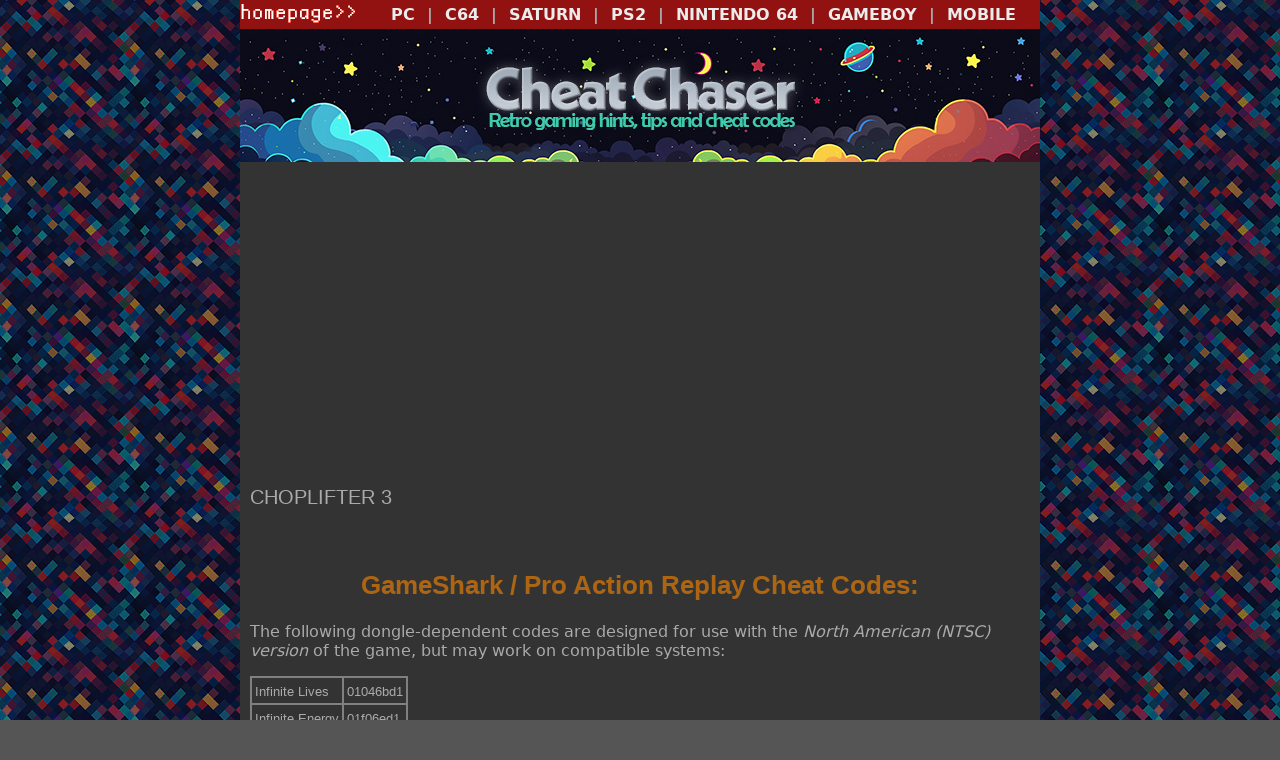

--- FILE ---
content_type: text/html
request_url: https://www.cheatchaser.com/gameboy/c/choplifter3.html
body_size: 1343
content:
<!DOCTYPE html>
<html lang="en">
<head>
<meta charset="utf-8">
<!-- Google tag (gtag.js) -->
<script async src="https://www.googletagmanager.com/gtag/js?id=G-SRSDECQ39K"></script>
<script>
  window.dataLayer = window.dataLayer || [];
  function gtag(){dataLayer.push(arguments);}
  gtag('js', new Date());

  gtag('config', 'G-SRSDECQ39K');
</script>
    <title>Cheat Chaser : Game Boy Cheats : Choplifter 3</title>
<link rel="stylesheet" type="text/css" href="https://www.cheatchaser.com/default.css">
<meta name="viewport" content="width=device-width, initial-scale=1">
<script async src="https://pagead2.googlesyndication.com/pagead/js/adsbygoogle.js?client=ca-pub-3548595283920585"
     crossorigin="anonymous"></script>
</head>
<body bgcolor="#555555" topmargin="0" leftmargin="0" marginheight="0" marginwidth="0" background="https://www.cheatchaser.com/images/pixelbg4.png">
<div class="container" align="center">
<table border="0" cellpadding="0" cellspacing="0" width="100%"><tr bgcolor="#921111"><td align="left" valign="top">
<a href="https://www.cheatchaser.com/"><img src="https://www.cheatchaser.com/images/homepage.gif" border="0" alt="Cheat Chaser Home"></a></td>
<td align="right" valign="middle"><strong>
<a href="https://www.cheatchaser.com/pc/">PC</a>&nbsp;&nbsp;|&nbsp;&nbsp;<a href="https://www.cheatchaser.com/c64/">C64</a>&nbsp;&nbsp;|&nbsp;&nbsp;<a href="https://www.cheatchaser.com/saturn/">SATURN</a>&nbsp;&nbsp;|&nbsp;&nbsp;<a href="https://www.cheatchaser.com/ps2/">PS2</a>&nbsp;&nbsp;|&nbsp;&nbsp;<a href="https://www.cheatchaser.com/n64/">NINTENDO 64</a>&nbsp;&nbsp;|&nbsp;&nbsp;<a href="https://www.cheatchaser.com/gameboy/">GAMEBOY</a>&nbsp;&nbsp;|&nbsp;&nbsp;<a href="https://www.cheatchaser.com/mobile/">MOBILE</a>&nbsp;&nbsp;&nbsp;&nbsp;
</strong></td></tr></table>
<table border="0" cellpadding="0" cellspacing="0" width="100%"><tr><td align="center" bgcolor="#333333"><a href="https://www.cheatchaser.com/"><img src="https://www.cheatchaser.com/images/websiteheader.jpg" border="0" width="800" height="133" alt="Cheat Chaser - Cheat Codes for Classic Gaming Platforms"></a></td></tr>
<tr><td valign="top" bgcolor="#333333" style="padding: 10px;">
<p class="mash">
CHOPLIFTER 3</p>
<br>


<h2>GameShark / Pro Action Replay Cheat Codes:</h2>

<p>The following dongle-dependent codes are designed for use with the <em>North American (NTSC) version</em> of the game, but may work on compatible systems:</p>

<p><table border="1" bordercolor="#808080" cellspacing="0" cellpadding="3">
<tr><td><font face="Arial, Verdana, Helvetica" size="2">Infinite Lives</td><td><font face="Arial, Verdana, Helvetica" size="2">01046bd1</td></tr>
<tr><td><font face="Arial, Verdana, Helvetica" size="2">Infinite Energy</td><td><font face="Arial, Verdana, Helvetica" size="2">01f06ed1</td></tr>
</table></p>



<br>&nbsp;<br>
<blockquote><a href="https://www.cheatchaser.com/gameboy/"><font size="3">&lt;-- More Cheats and Tips for the Game Boy</font></a></blockquote>
<br>&nbsp;<br>
</td></tr>
<tr><td align="center" colspan="2" valign="top">
<p><br>Copyright 2000-2025 <a href="https://www.curiositycave.com.au/">Curiosity Cave Pty Ltd</a>. All rights by all media reserved. <a href="https://www.cheatchaser.com/privacy.html">Privacy Policy</a></p><br></td></tr>
</table>
</div>
</body>
</html>

--- FILE ---
content_type: text/html; charset=utf-8
request_url: https://www.google.com/recaptcha/api2/aframe
body_size: 266
content:
<!DOCTYPE HTML><html><head><meta http-equiv="content-type" content="text/html; charset=UTF-8"></head><body><script nonce="7eKk5IPv8ihO4WcA_h2JxA">/** Anti-fraud and anti-abuse applications only. See google.com/recaptcha */ try{var clients={'sodar':'https://pagead2.googlesyndication.com/pagead/sodar?'};window.addEventListener("message",function(a){try{if(a.source===window.parent){var b=JSON.parse(a.data);var c=clients[b['id']];if(c){var d=document.createElement('img');d.src=c+b['params']+'&rc='+(localStorage.getItem("rc::a")?sessionStorage.getItem("rc::b"):"");window.document.body.appendChild(d);sessionStorage.setItem("rc::e",parseInt(sessionStorage.getItem("rc::e")||0)+1);localStorage.setItem("rc::h",'1768867756668');}}}catch(b){}});window.parent.postMessage("_grecaptcha_ready", "*");}catch(b){}</script></body></html>

--- FILE ---
content_type: text/css
request_url: https://www.cheatchaser.com/default.css
body_size: 353
content:
body { font-family: Segoe, "Segoe UI", "DejaVu Sans", "Trebuchet MS", Verdana, "sans-serif"; font-size: 16px; color: #aaaaaa }
p { font-family: Segoe, "Segoe UI", "DejaVu Sans", "Trebuchet MS", Verdana, "sans-serif"; font-size: 16px; color: #aaaaaa }
h1 { font-family: "Gill Sans", "Gill Sans MT", "Myriad Pro", "DejaVu Sans Condensed", Helvetica, Arial, "sans-serif"; font-size: 32px; color: #AC6513; text-align: center }
h2 { font-family: "Gill Sans", "Gill Sans MT", "Myriad Pro", "DejaVu Sans Condensed", Helvetica, Arial, "sans-serif"; font-size: 26px; color: #AC6513; text-align: center }
td { font-family: Segoe, "Segoe UI", "DejaVu Sans", "Trebuchet MS", Verdana, "sans-serif"; font-size: 16px; color: #aaaaaa }
.mash { font-family: arial, helvetica, sans-serif; font-size: 20px; color: #aaaaaa }
div.container { max-width: 800px; margin: auto; border-style: none; }
a:link {color: #ececec; font-family: Segoe, "Segoe UI", "DejaVu Sans", "Trebuchet MS", Verdana, "sans-serif"; font-size: 16px; text-decoration: none}
a:visited {color: #ececec; font-family: Segoe, "Segoe UI", "DejaVu Sans", "Trebuchet MS", Verdana, "sans-serif"; font-size: 16px; text-decoration: none} 
a:active {color: #aaaaaa; font-family: Segoe, "Segoe UI", "DejaVu Sans", "Trebuchet MS", Verdana, "sans-serif"; font-size: 16px; text-decoration: none} 
A:hover {text-decoration: none; font-family: Segoe, "Segoe UI", "DejaVu Sans", "Trebuchet MS", Verdana, "sans-serif"; font-size: 16px; color: #aaaaaa}